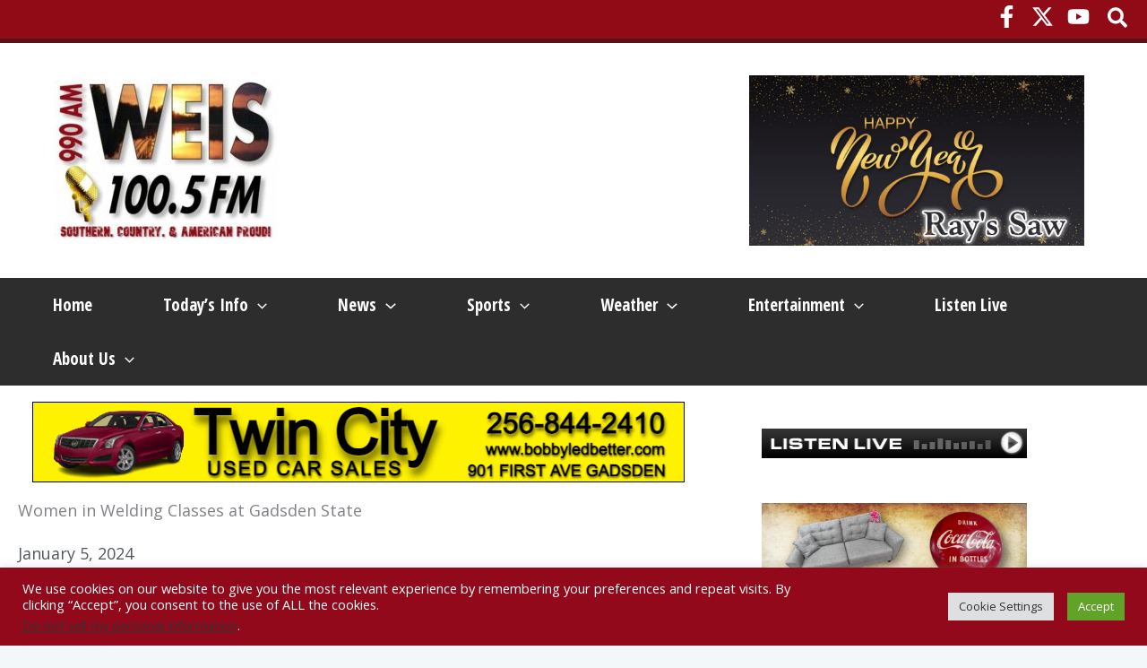

--- FILE ---
content_type: text/html; charset=utf-8
request_url: https://www.google.com/recaptcha/api2/aframe
body_size: 267
content:
<!DOCTYPE HTML><html><head><meta http-equiv="content-type" content="text/html; charset=UTF-8"></head><body><script nonce="gWiQl2XtdFKoWpukBvxBkg">/** Anti-fraud and anti-abuse applications only. See google.com/recaptcha */ try{var clients={'sodar':'https://pagead2.googlesyndication.com/pagead/sodar?'};window.addEventListener("message",function(a){try{if(a.source===window.parent){var b=JSON.parse(a.data);var c=clients[b['id']];if(c){var d=document.createElement('img');d.src=c+b['params']+'&rc='+(localStorage.getItem("rc::a")?sessionStorage.getItem("rc::b"):"");window.document.body.appendChild(d);sessionStorage.setItem("rc::e",parseInt(sessionStorage.getItem("rc::e")||0)+1);localStorage.setItem("rc::h",'1768405750003');}}}catch(b){}});window.parent.postMessage("_grecaptcha_ready", "*");}catch(b){}</script></body></html>